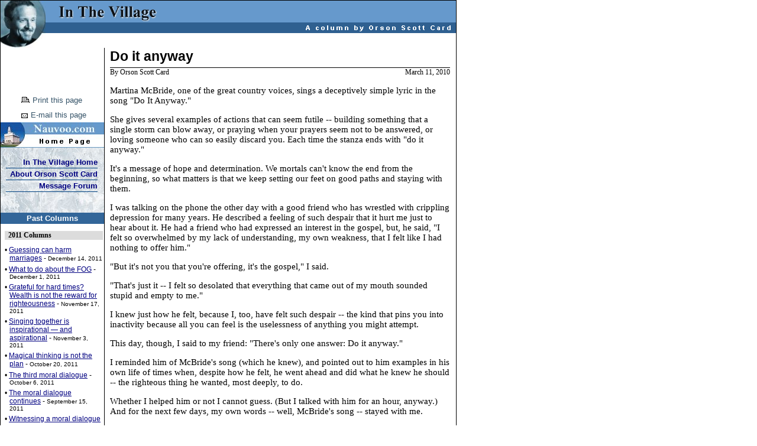

--- FILE ---
content_type: text/html
request_url: http://www.nauvoo.com/mormontimes/columns/2010-03-11.html
body_size: 35868
content:
<HTML>
<HEAD>
<TITLE>Do it anyway</TITLE>




<!-- ------------------------------start template1.txt ------------------------------ -->

<LINK REL="SHORTCUT ICON" HREF="/mormontimes/favicon.ico">
<LINK REL="stylesheet" HREF="http://www.nauvoo.com/mormontimes/templates/default.css" TYPE="text/css">


<script language="JavaScript">

<!--
    if (self != top) top.location = self.location;
// -->

</script>

</HEAD>
<BODY BGCOLOR="#FFFFFF" TEXT="#000000" LINK="#000080" VLINK="#400000" ALINK="#0000FF" MARGINHEIGHT="0" MARGINWIDTH="0" TOPMARGIN="0" LEFTMARGIN="0">
<!--  MARGINHEIGHT="0" MARGINWIDTH="0" TOPMARGIN="0" LEFTMARGIN="0" -->


<!-- ---------- start top logo table ---------- -->
<TABLE WIDTH=772 BORDER=0 CELLPADDING=0 CELLSPACING=0>
	<TR>
		<TD WIDTH=772 COLSPAN=4 BGCOLOR="#000000"><IMG SRC="/mormontimes/images/pixel_trans.gif" ALT=" " WIDTH=772 HEIGHT=1 BORDER=0></TD>
	</TR>
	<TR>
		<TD WIDTH=1 BGCOLOR="#000000"><IMG SRC="/mormontimes/images/pixel_trans.gif" ALT=" " WIDTH=1 HEIGHT=1 BORDER=0></TD>
		<TD WIDTH=76 VALIGN=top><A HREF="/mormontimes/"><IMG SRC="/mormontimes/images/logo2-mormontimes1a.jpg" ALT="mormontimes" WIDTH=76 HEIGHT=80 BORDER=0></A></TD>
		<TD WIDTH=694 VALIGN=top><A HREF="/mormontimes/"><IMG SRC="/mormontimes/images/logo2-mormontimes2.gif" ALT="mormontimes" WIDTH=694 HEIGHT=80 BORDER=0></A></TD>
		<TD WIDTH=1 BGCOLOR="#000000"><IMG SRC="/mormontimes/images/pixel_trans.gif" ALT=" " WIDTH=1 HEIGHT=1 BORDER=0></TD>
	</TR>
</TABLE>
<!-- ---------- end top logo table ---------- -->



<!-- ---------- start main table ---------- -->
<TABLE WIDTH=772 BORDER=0 CELLPADDING=0 CELLSPACING=0>
	<TR>
		<TD WIDTH=1 ROWSPAN=3 BGCOLOR="#000000"><IMG SRC="/mormontimes/images/pixel_trans.gif" ALT=" " WIDTH=1 HEIGHT=1 BORDER=0></TD>
		<TD WIDTH=175><IMG SRC="/mormontimes/images/pixel_trans.gif" ALT=" " WIDTH=175 HEIGHT=1 BORDER=0></TD>
		<TD WIDTH=1 ROWSPAN=3 BGCOLOR="#000000"><IMG SRC="/mormontimes/images/pixel_trans.gif" ALT=" " WIDTH=1 HEIGHT=1 BORDER=0></TD>
		<TD WIDTH=9 ROWSPAN=3><IMG SRC="/mormontimes/images/pixel_trans.gif" ALT=" " WIDTH=9 HEIGHT=1 BORDER=0></TD>
		<TD WIDTH=575><IMG SRC="/mormontimes/images/pixel_trans.gif" ALT=" " WIDTH=575 HEIGHT=1 BORDER=0></TD>
		<TD WIDTH=10 ROWSPAN=3><IMG SRC="/mormontimes/images/pixel_trans.gif" ALT=" " WIDTH=10 HEIGHT=1 BORDER=0></TD>
		<TD WIDTH=1 ROWSPAN=3 BGCOLOR="#000000"><IMG SRC="/mormontimes/images/pixel_trans.gif" ALT=" " WIDTH=1 HEIGHT=1 BORDER=0></TD>
	</TR>

	<TR>
		<TD ROWSPAN=2 VALIGN=top class="bgrnd">


<TABLE WIDTH=100% BORDER=0 CELLPADDING=0 CELLSPACING=0>
	<TR>
		<TD BGCOLOR="#FFFFFF"><IMG SRC="/mormontimes/images/pixel_trans.gif" ALT=" " WIDTH=1 HEIGHT=120 BORDER=0></TD>
		<TD BGCOLOR="#FFFFFF" VALIGN=bottom>

<center><table BORDER=0 CELLPADDING=0 CELLSPACING=0>
	<tr>
		<td VALIGN=bottom><a HREF="http://www.nauvoo.com/cgi-bin/printer_friendly_mormontimes.cgi?page=/mormontimes/columns/2010-03-11.html" class="nodec"><img SRC="/mormontimes/images/printer.gif" ALT="" WIDTH=15 HEIGHT=12 BORDER=0 HSPACE=4 ALIGN=left><font FACE="arial,helvetica,sans-serif" SIZE=2 COLOR="#355368">Print this page</font></a></td>
	</tr>
	<tr>
		<td><img SRC="/mormontimes/images/pixel_trans.gif" ALT="" WIDTH=1 HEIGHT=10 BORDER=0></td>
	</tr>
	<tr>
		<td VALIGN=bottom><A ONCLICK="void(window.open('http://www.pagemailer.com/cgi-bin/PageMailer/PageMailer.cgi?url=' + escape(document.location.href)+ '&amp;title=' + escape(document.title)+ '&amp;id=mormontimes','',''));return false;" TARGET="_blank" HREF=" " class="nodec"><font FACE="arial,helvetica,sans-serif" SIZE=2 COLOR="#355368"><img SRC="/mormontimes/images/envelope.gif" ALT="" WIDTH=12 HEIGHT=11 BORDER=0 HSPACE=4 VSPACE=2 ALIGN=left>E-mail this page</font></a></td>
	</tr>
</table></center>

		</TD>
	</TR>
	<TR>
		<TD COLSPAN=2 BGCOLOR="#FFFFFF"><IMG SRC="/mormontimes/images/pixel_trans.gif" ALT=" " WIDTH=1 HEIGHT=5 BORDER=0>
	</TR>
</TABLE>



<CENTER><A HREF="http://www.nauvoo.com"><IMG SRC="/images/nauvoo_home.jpg" ALT="Nauvoo" WIDTH=175 HEIGHT=43 BORDER=0></A></CENTER>




<P><table BORDER=0 WIDTH=165 CELLPADDING=1 CELLSPACING=0>
	<tr>
		<td ALIGN=right><a HREF="http://www.nauvoo.com/mormontimes/" class="mainnav">In The Village Home</a></td>
	</tr>
	<tr>
		<td ALIGN=right><img SRC="/mormontimes/images/pixel_blue.gif" ALT="" WIDTH=155 HEIGHT=1 BORDER=0></td>
	</tr>
	<tr>
		<td ALIGN=right><a HREF="http://www.nauvoo.com/mormontimes/about.html" class="mainnav">About Orson Scott Card</a></td>
	</tr>
	<tr>
		<td ALIGN=right><img SRC="/mormontimes/images/pixel_blue.gif" ALT="" WIDTH=155 HEIGHT=1 BORDER=0></td>
	</tr>
	<tr>
		<td ALIGN=right><a HREF="http://www.nauvoo.com/ubb/cgi/ultimatebb.cgi" class="mainnav">Message Forum</a></td>
	</tr>

	<tr>
		<td ALIGN=right><img SRC="/mormontimes/images/pixel_blue.gif" ALT="" WIDTH=155 HEIGHT=1 BORDER=0></td>
	</tr>
</table><BR>



<!-- ------------------------------ end template1.txt ------------------------------ -->
<!-- ==================== START MENU CONTENT ==================== -->



<!-- ==================== END MENU CONTENT ==================== -->
<!-- ------------------------------ start template2.txt ------------------------------ -->



<!-- ---------- start menu ---------- -->
<P><TABLE BGCOLOR="#FFFFFF" BORDER=0 WIDTH="100%" CELLPADDING=2 CELLSPACING=0>
	<TR>
		<TD COLSPAN=2 BGCOLOR="#336699" ALIGN="center"><FONT FACE="arial,helvetica,sans-serif" COLOR="#FFFFFF" SIZE=2><STRONG>Past Columns</STRONG></FONT></TD>
	</TR>
	<TR>
		<TD WIDTH=1><IMG SRC="/mormontimes/images/pixel_trans.gif" ALT=" " WIDTH=1 HEIGHT=1 BORDER=0></TD>
		<TD class="menu">



<!DOCTYPE html PUBLIC "-//W3C//DTD XHTML 1.0 Strict//EN" "http://www.w3.org/TR/xhtml2/DTD/xhtml1-strict.dtd">
<html xmlns="http://www.w3.org/1999/xhtml" xml:lang="en">

<script type="text/javascript" src="http://ajax.googleapis.com/ajax/libs/jquery/1.4.2/jquery.min.js"></script>

<script type="text/javascript" src="ddaccordion.js">

/***********************************************
* Accordion Content script- (c) Dynamic Drive DHTML code library (www.dynamicdrive.com)
* Visit http://www.dynamicDrive.com for hundreds of DHTML scripts
* This notice must stay intact for legal use
***********************************************/

</script>


<style type="text/css">


.technology{ /*header of 2nd demo*/
cursor: hand;
cursor: pointer;
font: bold 12px Verdana;
margin: 10px 0;
background: #DCDCDC;
}


.openlanguage{ /*class added to contents of 2nd demo when they are open*/
color: black;
}

.closedlanguage{ /*class added to contents of 2nd demo when they are closed*/
color: red;
}

</style>

<script type="text/javascript">

//Initialize 2nd demo:
ddaccordion.init({
	headerclass: "technology", //Shared CSS class name of headers group
	contentclass: "thelanguage", //Shared CSS class name of contents group
	revealtype: "click", //Reveal content when user clicks or onmouseover the header? Valid value: "click", "clickgo", or "mouseover"
	mouseoverdelay: 200, //if revealtype="mouseover", set delay in milliseconds before header expands onMouseover
	collapseprev: false, //Collapse previous content (so only one open at any time)? true/false 
	defaultexpanded: [], //index of content(s) open by default [index1, index2, etc]. [] denotes no content.
	onemustopen: false, //Specify whether at least one header should be open always (so never all headers closed)
	animatedefault: false, //Should contents open by default be animated into view?
	persiststate: false, //persist state of opened contents within browser session?
	toggleclass: ["closedlanguage", "openlanguage"], //Two CSS classes to be applied to the header when it's collapsed and expanded, respectively ["class1", "class2"]
	togglehtml: ["prefix", "<img src='plus.gif' style='width:13px; height:13px' /> ", "<img src='minus.gif' style='width:13px; height:13px' /> "], //Additional HTML added to the header when it's collapsed and expanded, respectively  ["position", "html1", "html2"] (see docs)
	animatespeed: "fast", //speed of animation: integer in milliseconds (ie: 200), or keywords "fast", "normal", or "slow"
	oninit:function(expandedindices){ //custom code to run when headers have initalized
		//do nothing
	},
	onopenclose:function(header, index, state, isuseractivated){ //custom code to run whenever a header is opened or closed
		//do nothing
	}
})

</script>




<div style="font: bold 12px Verdana; margin: 10px 0; background: #DCDCDC;"><STRONG> &nbsp; 2011 Columns</STRONG></div>

<div class="list">&#0149; <A HREF="http://www.deseretnews.com/article/700207001/In-the-Village-Guessing-can-harm-marriages.html">Guessing can harm marriages</A> - <span class="smalltext">December 14, 2011</span></div>
<div class="list">&#0149; <A HREF="http://www.deseretnews.com/article/700202759/What-to-do-about-the-FOG.html">What to do about the FOG</A> - <span class="smalltext">December 1, 2011</span></div>
<div class="list">&#0149; <A HREF="http://www.deseretnews.com/article/700198491/Grateful-for-hard-times-Wealth-is-not-the-reward-for-righteousness.html">Grateful for hard times? Wealth is not the reward for righteousness</A> - <span class="smalltext">November 17, 2011</span></div>
<div class="list">&#0149; <A HREF="http://www.deseretnews.com/article/700193946/Singing-together-is-inspirational-2-and-aspirational.html">Singing together is inspirational � and aspirational</A> - <span class="smalltext">November 3, 2011</span></div>
<div class="list">&#0149; <A HREF="http://www.deseretnews.com/article/700189566/Magical-thinking-is-not-the-plan.html">Magical thinking is not the plan</A> - <span class="smalltext">October 20, 2011</span></div>
<div class="list">&#0149; <A HREF="http://www.deseretnews.com/article/700185323/The-third-moral-dialogue.html">The third moral dialogue</A> - <span class="smalltext">October 6, 2011</span></div>
<div class="list">&#0149; <A HREF="http://www.deseretnews.com/article/700179160/The-moral-dialogue-continues.html">The moral dialogue continues</A> - <span class="smalltext">September 15, 2011</span></div>
<div class="list">&#0149; <A HREF="http://www.nauvoo.com/mormontimes/columns/2011-09-01.html">Witnessing a moral dialogue</A> - <span class="smalltext">September 1, 2011</span></div>
<div class="list">&#0149; <A HREF="http://www.nauvoo.com/mormontimes/columns/2011-08-25.html">Books are good or bad depending on how you read them</A> - <span class="smalltext">August 25, 2011</span></div>
<div class="list">&#0149; <A HREF="http://www.nauvoo.com/mormontimes/columns/2011-08-18.html">Here are some of my 'cool' ideas</A> - <span class="smalltext">August 18, 2011</span></div>
<div class="list">&#0149; <A HREF="http://www.nauvoo.com/mormontimes/columns/2011-07-21.html">Ideas and inspiration at church</A> - <span class="smalltext">July 21, 2011</span></div>
<div class="list">&#0149; <A HREF="http://www.nauvoo.com/mormontimes/columns/2011-07-07.html">God's foreknowledge: This life shows who we are</A> - <span class="smalltext">July 7, 2011</span></div>
<div class="list">&#0149; <A HREF="http://www.nauvoo.com/mormontimes/columns/2011-06-16.html">Teaching practical prophecy</A> - <span class="smalltext">June 16, 2011</span></div>
<div class="list">&#0149; <A HREF="http://www.nauvoo.com/mormontimes/columns/2011-06-02.html">Analyzing a quarrel over 'nothing'</A> - <span class="smalltext">June 2, 2011</span></div>
<div class="list">&#0149; <A HREF="http://www.nauvoo.com/mormontimes/columns/2011-05-19.html">Defining, declaring our faith</A> - <span class="smalltext">May 19, 2011</span></div>
<div class="list">&#0149; <A HREF="http://www.nauvoo.com/mormontimes/columns/2011-05-05.html">Hiding from archaeologists</A> - <span class="smalltext">May 5, 2011</span></div>
<div class="list">&#0149; <A HREF="http://www.nauvoo.com/mormontimes/columns/2011-04-21.html">The limits of archaeology</A> - <span class="smalltext">April 21, 2011</span></div>
<div class="list">&#0149; <A HREF="http://www.nauvoo.com/mormontimes/columns/2011-04-07.html">Loving thy neighbor as yourself</A> - <span class="smalltext">April 7, 2011</span></div>
<div class="list">&#0149; <A HREF="http://www.nauvoo.com/mormontimes/columns/2011-03-17.html">Guessing leads to knowing</A> - <span class="smalltext">March 17, 2011</span></div>
<div class="list">&#0149; <A HREF="http://www.nauvoo.com/mormontimes/columns/2011-03-03.html">Holding on to the 'others'</A> - <span class="smalltext">March 3, 2011</span></div>
<div class="list">&#0149; <A HREF="http://www.nauvoo.com/mormontimes/columns/2011-02-17.html">Talents, gifts and intelligence</A> - <span class="smalltext">February 17, 2011</span></div>
<div class="list">&#0149; <A HREF="http://www.nauvoo.com/mormontimes/columns/2011-02-03.html">Are there silos in our wards?</A> - <span class="smalltext">February 3, 2011</span></div>
<div class="list">&#0149; <A HREF="http://www.nauvoo.com/mormontimes/columns/2011-01-20.html">Be careful claiming inspiration</A> - <span class="smalltext">January 20, 2011</span></div>
<div class="list">&#0149; <A HREF="http://www.nauvoo.com/mormontimes/columns/2011-01-06.html">Caring for church's property</A> - <span class="smalltext">January 6, 2011</span></div>



<div class="technology"><STRONG> &nbsp; 2010 Columns</STRONG></div>
<div class="thelanguage">


<div class="list">&#0149; <A HREF="http://www.nauvoo.com/mormontimes/columns/2010-12-30.html">Because it is beautiful</A> - <span class="smalltext">December 30, 2010</span></div>
<div class="list">&#0149; <A HREF="http://www.nauvoo.com/mormontimes/columns/2010-12-23.html">Myth and truth of progress</A> - <span class="smalltext">December 23, 2010</span></div>
<div class="list">&#0149; <A HREF="http://www.nauvoo.com/mormontimes/columns/2010-12-16.html">Ancestry not just from DNA</A> - <span class="smalltext">December 16, 2010</span></div>
<div class="list">&#0149; <A HREF="http://www.nauvoo.com/mormontimes/columns/2010-12-09.html">Anatomy of a real apology</A> - <span class="smalltext">December 9, 2010</span></div>
<div class="list">&#0149; <A HREF="http://www.nauvoo.com/mormontimes/columns/2010-12-02.html">Splitsville: It hurts at church</A> - <span class="smalltext">December 2, 2010</span></div>
<div class="list">&#0149; <A HREF="http://www.nauvoo.com/mormontimes/columns/2010-11-25.html">Thanks be to our God</A> - <span class="smalltext">November 25, 2010</span></div>
<div class="list">&#0149; <A HREF="http://www.nauvoo.com/mormontimes/columns/2010-11-18.html">It's a matter of how, not where, we serve</A> - <span class="smalltext">November 18, 2010</span></div>
<div class="list">&#0149; <A HREF="http://www.nauvoo.com/mormontimes/columns/2010-11-11.html">Traditions and when to change</A> - <span class="smalltext">November 11, 2010</span></div>
<div class="list">&#0149; <A HREF="http://www.nauvoo.com/mormontimes/columns/2010-11-04.html">Sabbath suggestions for dad</A> - <span class="smalltext">November 4, 2010</span></div>
<div class="list">&#0149; <A HREF="http://www.nauvoo.com/mormontimes/columns/2010-10-28.html">The words of Isaiah -- to us</A> - <span class="smalltext">October 28, 2010</span></div>
<div class="list">&#0149; <A HREF="http://www.nauvoo.com/mormontimes/columns/2010-10-21.html">Just who blesses whom?</A> - <span class="smalltext">October 21, 2010</span></div>
<div class="list">&#0149; <A HREF="http://www.nauvoo.com/mormontimes/columns/2010-10-14.html">Gospel has no place for 'mysteries'</A> - <span class="smalltext">October 14, 2010</span></div>
<div class="list">&#0149; <A HREF="http://www.nauvoo.com/mormontimes/columns/2010-10-07.html">We don't know the Lord's time</A> - <span class="smalltext">October 7, 2010</span></div>
<div class="list">&#0149; <A HREF="http://www.nauvoo.com/mormontimes/columns/2010-09-30.html">Spare rod, but not the iron one</A> - <span class="smalltext">September 30, 2010</span></div>
<div class="list">&#0149; <A HREF="http://www.nauvoo.com/mormontimes/columns/2010-09-23.html">Faith and trust</A> - <span class="smalltext">September 23, 2010</span></div>
<div class="list">&#0149; <A HREF="http://www.nauvoo.com/mormontimes/columns/2010-09-16.html">Exploring faith and knowledge</A> - <span class="smalltext">September 16, 2010</span></div>
<div class="list">&#0149; <A HREF="http://www.nauvoo.com/mormontimes/columns/2010-09-09.html">Who are we as a family?</A> - <span class="smalltext">September 9, 2010</span></div>
<div class="list">&#0149; <A HREF="http://www.nauvoo.com/mormontimes/columns/2010-09-02.html">Family reunions worth going to</A> - <span class="smalltext">September 2, 2010</span></div>
<div class="list">&#0149; <A HREF="http://www.nauvoo.com/mormontimes/columns/2010-08-26.html">The purpose of free agency</A> - <span class="smalltext">August 26, 2010</span></div>
<div class="list">&#0149; <A HREF="http://www.nauvoo.com/mormontimes/columns/2010-08-19.html">The limits on free agency</A> - <span class="smalltext">August 19, 2010</span></div>
<div class="list">&#0149; <A HREF="http://www.nauvoo.com/mormontimes/columns/2010-08-12.html">Figuring out free agency</A> - <span class="smalltext">August 12, 2010</span></div>
<div class="list">&#0149; <A HREF="http://www.nauvoo.com/mormontimes/columns/2010-08-05.html">Managing a class of 'problems'</A> - <span class="smalltext">August 5, 2010</span></div>
<div class="list">&#0149; <A HREF="http://www.nauvoo.com/mormontimes/columns/2010-07-29.html">Managing people at church</A> - <span class="smalltext">July 29, 2010</span></div>
<div class="list">&#0149; <A HREF="http://www.nauvoo.com/mormontimes/columns/2010-07-22.html">Poet of the 'Dark Swans'</A> - <span class="smalltext">July 22, 2010</span></div>
<div class="list">&#0149; <A HREF="http://www.nauvoo.com/mormontimes/columns/2010-07-15.html">Nothing to fear from the truth</A> - <span class="smalltext">July 15, 2010</span></div>
<div class="list">&#0149; <A HREF="http://www.nauvoo.com/mormontimes/columns/2010-07-08.html">A place for Mormon introverts</A> - <span class="smalltext">July 8, 2010</span></div>
<div class="list">&#0149; <A HREF="http://www.nauvoo.com/mormontimes/columns/2010-07-01.html">Having something to share</A> - <span class="smalltext">July 1, 2010</span></div>
<div class="list">&#0149; <A HREF="http://www.nauvoo.com/mormontimes/columns/2010-06-24.html">Teaching our teens to speak</A> - <span class="smalltext">June 24, 2010</span></div>
<div class="list">&#0149; <A HREF="http://www.nauvoo.com/mormontimes/columns/2010-06-17.html">Dating with a purpose</A> - <span class="smalltext">June 17, 2010</span></div>
<div class="list">&#0149; <A HREF="http://www.nauvoo.com/mormontimes/columns/2010-06-10.html">Is dating really the only way?</A> - <span class="smalltext">June 10, 2010</span></div>
<div class="list">&#0149; <A HREF="http://www.nauvoo.com/mormontimes/columns/2010-06-03.html">Husbands, wives and decisions</A> - <span class="smalltext">June 3, 2010</span></div>
<div class="list">&#0149; <A HREF="http://www.nauvoo.com/mormontimes/columns/2010-05-27.html">Husbands need to pick up the slack</A> - <span class="smalltext">May 27, 2010</span></div>
<div class="list">&#0149; <A HREF="http://www.nauvoo.com/mormontimes/columns/2010-05-20.html">What is the role of the husband?</A> - <span class="smalltext">May 20, 2010</span></div>
<div class="list">&#0149; <A HREF="http://www.nauvoo.com/mormontimes/columns/2010-05-13.html">Surprising insights in the Book of Mormon</A> - <span class="smalltext">May 13, 2010</span></div>
<div class="list">&#0149; <A HREF="http://www.nauvoo.com/mormontimes/columns/2010-05-06.html">Friends on the road</A> - <span class="smalltext">May 6, 2010</span></div>
<div class="list">&#0149; <A HREF="http://www.nauvoo.com/mormontimes/columns/2010-04-29.html">Is it really your life to throw away?</A> - <span class="smalltext">April 29, 2010</span></div>
<div class="list">&#0149; <A HREF="http://www.nauvoo.com/mormontimes/columns/2010-04-22.html">Callings help us learn skills</A> - <span class="smalltext">April 22, 2010</span></div>
<div class="list">&#0149; <A HREF="http://www.nauvoo.com/mormontimes/columns/2010-04-15.html">Help preserve the lousy talk tradition</A> - <span class="smalltext">April 15, 2010</span></div>
<div class="list">&#0149; <A HREF="http://www.nauvoo.com/mormontimes/columns/2010-04-08.html">Good counsel comes to mind when needed</A> - <span class="smalltext">April 8, 2010</span></div>
<div class="list">&#0149; <A HREF="http://www.nauvoo.com/mormontimes/columns/2010-04-01.html">Father's history inspires</A> - <span class="smalltext">April 1, 2010</span></div>
<div class="list">&#0149; <A HREF="http://www.nauvoo.com/mormontimes/columns/2010-03-25.html">Different reactions, same book</A> - <span class="smalltext">March 25, 2010</span></div>
<div class="list">&#0149; <A HREF="http://www.nauvoo.com/mormontimes/columns/2010-03-18.html">Parenting is No. 1 in importance</A> - <span class="smalltext">March 18, 2010</span></div>
<div class="list">&#0149; <A HREF="http://www.nauvoo.com/mormontimes/columns/2010-03-11.html">Do it anyway</A> - <span class="smalltext">March 11, 2010</span></div>
<div class="list">&#0149; <A HREF="http://www.nauvoo.com/mormontimes/columns/2010-03-04.html">Of children, eggs and screeching</A> - <span class="smalltext">March 4, 2010</span></div>
<div class="list">&#0149; <A HREF="http://www.nauvoo.com/mormontimes/columns/2010-02-25.html">Fun need not be enemy of the good</A> - <span class="smalltext">February 25, 2010</span></div>
<div class="list">&#0149; <A HREF="http://www.nauvoo.com/mormontimes/columns/2010-02-18.html">What kids need from parents</A> - <span class="smalltext">February 18, 2010</span></div>
<div class="list">&#0149; <A HREF="http://www.nauvoo.com/mormontimes/columns/2010-02-11.html">Tithing and taxes</A> - <span class="smalltext">February 11, 2010</span></div>
<div class="list">&#0149; <A HREF="http://www.nauvoo.com/mormontimes/columns/2010-02-04.html">A Christmas card above all others</A> - <span class="smalltext">February 4, 2010</span></div>
<div class="list">&#0149; <A HREF="http://www.nauvoo.com/mormontimes/columns/2010-01-28.html">The right way to run a meeting</A> - <span class="smalltext">January 28, 2010</span></div>
<div class="list">&#0149; <A HREF="http://www.nauvoo.com/mormontimes/columns/2010-01-21.html">We all face translation problems</A> - <span class="smalltext">January 21, 2010</span></div>
<div class="list">&#0149; <A HREF="http://www.nauvoo.com/mormontimes/columns/2010-01-14.html">Tips on correctly leading the music on Sundays</A> - <span class="smalltext">January 14, 2010</span></div>
<div class="list">&#0149; <A HREF="http://www.nauvoo.com/mormontimes/columns/2010-01-07.html">Learn to use the language of respect</A> - <span class="smalltext">January 7, 2010</span></div>


</div>



<div class="technology"><STRONG> &nbsp; 2008 Columns</STRONG></div>
<div class="thelanguage">


<div class="list">&#0149; <A HREF="http://www.nauvoo.com/mormontimes/columns/2008-12-25.html">Atheists 'celebrate' Christmas</A> - <span class="smalltext">December 25, 2008</span></div>
<div class="list">&#0149; <A HREF="http://www.nauvoo.com/mormontimes/columns/2008-12-18.html">Searching for good LDS music</A> - <span class="smalltext">December 18, 2008</span></div>
<div class="list">&#0149; <A HREF="http://www.nauvoo.com/mormontimes/columns/2008-12-11.html">Avoiding the syndrome of shaken faith</A> - <span class="smalltext">December 11, 2008</span></div>
<div class="list">&#0149; <A HREF="http://www.nauvoo.com/mormontimes/columns/2008-12-04.html">Blessing a child's life with love</A> - <span class="smalltext">December 04, 2008</span></div>
<div class="list">&#0149; <A HREF="http://www.nauvoo.com/mormontimes/columns/2008-11-27.html">The secret to good activities</A> - <span class="smalltext">November 27, 2008</span></div>
<div class="list">&#0149; <A HREF="http://www.nauvoo.com/mormontimes/columns/2008-11-20.html">Turn joy, pain into parables</A> - <span class="smalltext">November 20, 2008</span></div>
<div class="list">&#0149; <A HREF="http://www.nauvoo.com/mormontimes/columns/2008-11-13.html">Heroes and victims in Prop. 8 struggle</A> - <span class="smalltext">November 13, 2008</span></div>
<div class="list">&#0149; <A HREF="http://www.nauvoo.com/mormontimes/columns/2008-11-06.html">Kindness knits all hearts together</A> - <span class="smalltext">November 6, 2008</span></div>
<div class="list">&#0149; <A HREF="http://www.nauvoo.com/mormontimes/columns/2008-10-30.html">Don't allow kids to date before 16</A> - <span class="smalltext">October 30, 2008</span></div>
<div class="list">&#0149; <A HREF="http://www.nauvoo.com/mormontimes/columns/2008-10-23.html">Disagree but don't be unkind</A> - <span class="smalltext">October 23, 2008</span></div>
<div class="list">&#0149; <A HREF="http://www.nauvoo.com/mormontimes/columns/2008-10-16.html">Teens face real life -- yet flourish</A> - <span class="smalltext">October 16, 2008</span></div>
<div class="list">&#0149; <A HREF="http://www.nauvoo.com/mormontimes/columns/2008-10-09.html">Testimonies don't come on demand</A> - <span class="smalltext">October 9, 2008</span></div>
<div class="list">&#0149; <A HREF="http://www.nauvoo.com/mormontimes/columns/2008-10-02.html">Communities succeed with monogamy</A> - <span class="smalltext">October 2, 2008</span></div>
<div class="list">&#0149; <A HREF="http://www.nauvoo.com/mormontimes/columns/2008-09-25.html">Bad wife or just a busy one?</A> - <span class="smalltext">September 25, 2008</span></div>
<div class="list">&#0149; <A HREF="http://www.nauvoo.com/mormontimes/columns/2008-09-18.html">Document does fine on its own</A> - <span class="smalltext">September 18, 2008</span></div>
<div class="list">&#0149; <A HREF="http://www.nauvoo.com/mormontimes/columns/2008-09-11.html">Seminary blesses our house</A> - <span class="smalltext">September 11, 2008</span></div>
<div class="list">&#0149; <A HREF="http://www.nauvoo.com/mormontimes/columns/2008-09-04.html">A calling shared by all of us</A> - <span class="smalltext">September 4, 2008</span></div>
<div class="list">&#0149; <A HREF="http://www.nauvoo.com/mormontimes/columns/2008-08-28.html">When joy, grief share same day</A> - <span class="smalltext">August 28, 2008</span></div>
<div class="list">&#0149; <A HREF="http://www.nauvoo.com/mormontimes/columns/2008-08-21.html">Oh, no, the ward is splitting</A> - <span class="smalltext">August 21, 2008</span></div>
<div class="list">&#0149; <A HREF="http://www.nauvoo.com/mormontimes/columns/2008-08-14.html">Mormon books I'll do without</A> - <span class="smalltext">August 14, 2008</span></div>
<div class="list">&#0149; <A HREF="http://www.nauvoo.com/mormontimes/columns/2008-08-07.html">Science on gays falls short</A> - <span class="smalltext">August 7, 2008</span></div>
<div class="list">&#0149; <A HREF="http://www.nauvoo.com/mormontimes/columns/2008-07-31.html">Mormon world is a small one</A> - <span class="smalltext">July 31, 2008</span></div>
<div class="list">&#0149; <A HREF="http://www.nauvoo.com/mormontimes/columns/2008-07-24.html">State job is not to redefine marriage</A> - <span class="smalltext">July 24, 2008</span></div>
<div class="list">&#0149; <A HREF="http://www.nauvoo.com/mormontimes/columns/2008-07-17.html">Ever too old for Primary?</A> - <span class="smalltext">July 17, 2008</span></div>
<div class="list">&#0149; <A HREF="http://www.nauvoo.com/mormontimes/columns/2008-07-09.html">The genetics of the Book of Mormon</A> - <span class="smalltext">July 9, 2008</span></div>
<div class="list">&#0149; <A HREF="http://www.nauvoo.com/mormontimes/columns/2008-07-03.html">Why and how to defend marriage</A> - <span class="smalltext">July 3, 2008</span></div>
<div class="list">&#0149; <A HREF="http://www.nauvoo.com/mormontimes/columns/2008-06-26.html">Vacations with true purpose</A> - <span class="smalltext">June 26, 2008</span></div>
<div class="list">&#0149; <A HREF="http://www.nauvoo.com/mormontimes/columns/2008-06-19.html">Heyborne in the age of purity</A> - <span class="smalltext">June 19, 2008</span></div>


</div>






		</TD>
	</TR>
	<TR>
		<TD COLSPAN=2 BGCOLOR="#336699"><IMG SRC="/mormontimes/images/pixel_trans.gif" ALT=" " WIDTH=1 HEIGHT=1 BORDER=0></TD>
	</TR>
</TABLE>
<!-- ---------- end menu ---------- -->


<P><BR><BR><BR><BR><BR>

		</TD>
		<TD VALIGN=top CLASS="maintext">

<!-- ------------------------------ end template2.txt ------------------------------ -->
<!-- ==================== START MAIN CONTENT ==================== -->



<DIV CLASS="headline1">Do it anyway</DIV>

<TABLE BORDER=0 WIDTH=100% CELLPADDING=0 CELLSPACING=0>
	<TR>
		<TD COLSPAN=2 BGCOLOR="#FFFFFF"><IMG SRC="/mormontimes/images/pixel_trans.gif" ALT=" " WIDTH=1 HEIGHT=5 BORDER=0></TD>
	</TR>
	<TR>
		<TD COLSPAN=2 BGCOLOR="#000000"><IMG SRC="/mormontimes/images/pixel_trans.gif" ALT=" " WIDTH=1 HEIGHT=1 BORDER=0></TD>
	</TR>
	<TR>
		<TD CLASS="by">By Orson Scott Card</TD>
		<TD CLASS="by" ALIGN=right>March 11, 2010</TD>
	</TR>
</TABLE>


<P>Martina McBride, one of the great country voices, sings a deceptively simple lyric in the song
"Do It Anyway."


<P>She gives several examples of actions that can seem futile -- building something that a single
storm can blow away, or praying when your prayers seem not to be answered, or loving someone
who can so easily discard you.  Each time the stanza ends with "do it anyway."


<P>It's a message of hope and determination.  We mortals can't know the end from the beginning,
so what matters is that we keep setting our feet on good paths and staying with them.


<P>I was talking on the phone the other day with a good friend who has wrestled with crippling
depression for many years.  He described a feeling of such despair that it hurt me just to hear
about it.  He had a friend who had expressed an interest in the gospel, but, he said, "I felt so
overwhelmed by my lack of understanding, my own weakness, that I felt like I had nothing to
offer him."


<P>"But it's not you that you're offering, it's the gospel," I said.


<P>"That's just it -- I felt so desolated that everything that came out of my mouth sounded stupid
and empty to me."


<P>I knew just how he felt, because I, too, have felt such despair -- the kind that pins you into
inactivity because all you can feel is the uselessness of anything you might attempt.


<P>This day, though, I said to my friend:  "There's only one answer: Do it anyway."


<P>I reminded him of McBride's song (which he knew), and pointed out to him examples in his own
life of times when, despite how he felt, he went ahead and did what he knew he should -- the
righteous thing he wanted, most deeply, to do.


<P>Whether I helped him or not I cannot guess.  (But I talked with him for an hour, anyway.)  And
for the next few days, my own words -- well, McBride's song -- stayed with me.


<P>I woke up the next morning and I didn't feel like exercising.  I hadn't felt like it for a week.  But
those words were still fresh in my mind, and ... I did it anyway.


<P>Then I went upstairs to write a chapter, and was filled with dread about how difficult it would be
to solve the problems that the story posed.  Usually this feeling leads me to keep putting it off --
answering mail, playing little nuisance games on the computer, anything to avoid the thing I
don't feel like doing.


<P>But instead, I wrote the chapter anyway.  And it went fine -- it was not as hard as I had feared. 
For that matter, neither was the exercise; I felt much better afterward.


<P>How many of us have wished, when we got older, that our parents had "made us" persist in
something --&nbsp;music lessons, sports, any activity in which proficiency required much careful,
intelligent practice?  But "making us" wasn't their job.


<P>One of my daughters, at the age of six, got a terrible case of stage fright just before performing in
her first play --&nbsp;a ward road show.  She had a very small part, and I told her, "We won't make
you go onstage if you don't want to.  But if you don't go on now, you'll be even more frightened
the next time, and you'll end up never performing at all.  If you want to be a performer, then
when it's time to perform, you go on, no matter what your feelings are."


<P>She went onstage -- of her own free will, yet overcoming powerful fears to do it.  The stage
fright has never gone away; but she does it anyway, every time.


<P>Sometimes the emotions that block us from righteousness "feel good."  (As in Satan's motto: "If
it feels good, do it.")


<P>For instance, a married person might be thrown into association, at work or elsewhere, with
someone of the opposite sex who inspires yearnings that the world, in all its stupidity and
wickedness, suggests to him is "true love."


<P>"Oh no," he's been taught to think, "this is the love of my life, and here I am married to someone
else!"  It can feel so exciting to look forward to each meeting, and he might start to rationalize
that his marriage is also keeping his wife down (though if it is, whose fault is that?  And how
will betraying her make her life better?).


<P>When you have already made a commitment that is good and righteous, any feeling that prompts
you to throw it away, damaging other people who are counting on you, is as dark and negative as
those feelings of dread or despair that block those who suffer from stage fright or depression.


<P>I have known several good friends who acted on such yearnings, and then found surprisingly
soon that breaking their marriage was far more damaging to everyone, including themselves,
than they had imagined.  In every case, the "love of their life" turned out to be exactly as
permanent as the first "love of their life" when they were fourteen.


<P>Feelings change.  So when we've chosen a righteous goal that is within our reach, or made a
good commitment that we are perfectly capable of keeping, we must recognize contradictory
feelings for what they are: roadblocks, not roads.


<P>We know what's right, even if we temporarily feel like discarding it.  The key to happiness, in so
many cases, is as simple as a song:  However hard or hopeless the right action might appear ... do
it anyway.



<P>Copyright &copy; 2010 by Orson Scott Card


<!-- ==================== END MAIN CONTENT ==================== -->
<!-- ------------------------------ start template3.txt ------------------------------ -->



		</TD>
	</TR>

	<TR>
		<TD VALIGN=top> &nbsp; </TD>
	</TR>
</TABLE>
<!-- ---------- end main table ---------- -->




<!-- ---------- start bottom table ---------- -->
<TABLE WIDTH=772 BORDER=0 CELLPADDING=0 CELLSPACING=0>
	<TR>
		<TD COLSPAN=2 WIDTH=772 BGCOLOR="#000000"><IMG SRC="/mormontimes/images/pixel_trans.gif" ALT=" " WIDTH=772 HEIGHT=1 BORDER=0></TD>
	</TR>
	<TR>
		<TD ALIGN=left> &nbsp; <font FACE="helvetica,arial,sans-serif" COLOR="#808080" SIZE=1>Copyright &copy; 2026 Orson Scott Card.  All rights reserved.</font></TD>
		<TD ALIGN=right><font FACE="helvetica,arial,sans-serif" COLOR="#808080" SIZE=1>Web Site Hosted and Designed by <a HREF="http://www.webboulevard.com"><font FACE="verdana,arial,sans-serif" COLOR="#808080" SIZE=1>WebBoulevard.com</font></a></font> &nbsp; </TD>
	</TR>
	<TR>
		<TD COLSPAN=2><IMG SRC="/mormontimes/images/pixel_trans.gif" ALT=" " WIDTH=1 HEIGHT=10 BORDER=0></TD>
	</TR>
</TABLE>
<!-- ---------- end bottom table ---------- -->


<!-- ------------------------------ end template3.txt ------------------------------ -->



</BODY>
</HTML>

--- FILE ---
content_type: text/css
request_url: http://www.nauvoo.com/mormontimes/templates/default.css
body_size: 1317
content:

BODY { background: white; font-family: times,serif; color: black; }
	A:link { color: #000080 }
	A:visited { color: #400000 }
	A:active { color: #0000FF }
	A:hover   { color: #FF0000 }

 .list { margin-left: 8px; text-indent: -8px; padding-bottom: 5px;}

 TD.menu { font-family: arial,helvetica,sans-serif; font-size: 12px;}

 .bgrnd {background-image: url(/thebackbench/background.jpg); background-attachment: scroll; background-repeat:repeat;}
 .nodec { text-decoration: none; }
 .mainnav { font-family: arial,helvetica,sans-serif; font-size: 13px; font-weight: bold; text-decoration: none; }
 .maintext { font-family: times,serif; font-size: 15px; text-decoration:none; }
 .smalltext { font-family: arial,helvetica,sans-serif; font-size: 10px; text-decoration:none; }
 .by { font-size: 12px; color: #000000; text-decoration:none;}
 .headline1 { font-family: arial,helvetica,sans-serif; font-size: 23px; color: #000000; font-weight: bold; text-decoration:none;}
 .headline2 { font-family: arial,helvetica,sans-serif; font-size: 17px; color: #000000; font-weight: bold; font-style: italic; text-decoration:none;}
 .titlelink { font-family: arial,helvetica,sans-serif; font-size: 17px; font-weight: bold; font-style: italic; text-decoration:none;}

 .printtext { font-family: times,serif;}
 .tab { text-indent: 3em }
